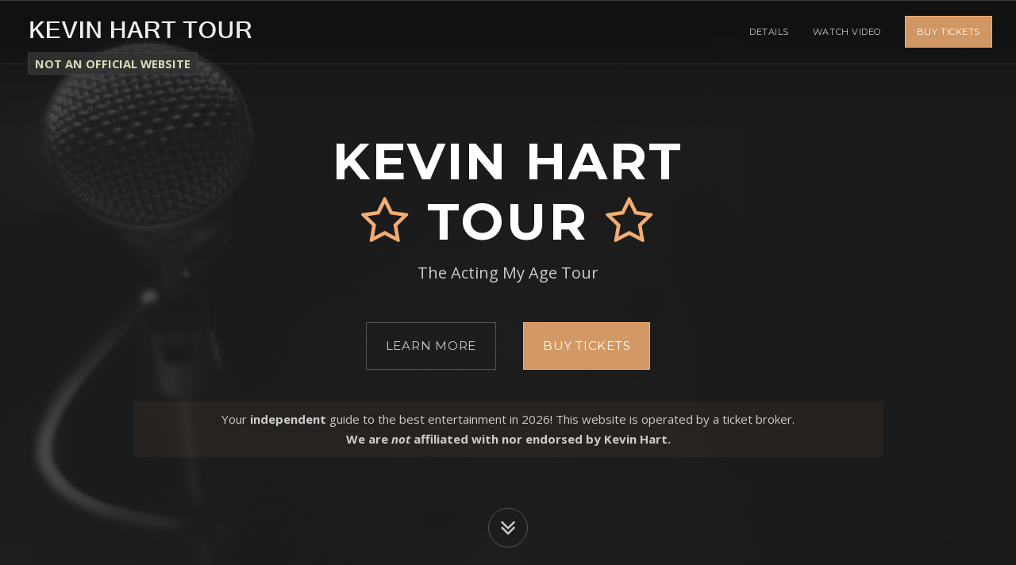

--- FILE ---
content_type: text/html
request_url: https://kevinharttour.com/
body_size: 4566
content:
<!DOCTYPE html>
<!--[if lt IE 7 ]><html class="ie ie6" lang="en"> <![endif]-->
<!--[if IE 7 ]><html class="ie ie7" lang="en"> <![endif]-->
<!--[if IE 8 ]><html class="ie ie8" lang="en"> <![endif]-->
<!--[if (gte IE 9)|!(IE)]><!-->
<html lang="en">
<!--<![endif]-->
<head><meta charset="utf-8" /><meta name="viewport" content="width=device-width, initial-scale=1, maximum-scale=1" /><link rel="stylesheet" href="https://fonts.googleapis.com/css?family=Montserrat:400,700" /><link rel="stylesheet" href="https://fonts.googleapis.com/css?family=Open+Sans:300italic,400italic,600italic,700italic,800italic,400,300,600,700,800" />
<script>
function getCookie(n) { for (var t = n + '=', r = document.cookie.split(';'), e = 0; e < r.length; e++) { for (var i = r[e]; ' ' == i.charAt(0);)i = i.substring(1, i.length); if (0 === i.indexOf(t)) return decodeURIComponent(i.substring(t.length, i.length)) } return null }
function setCookie(n, v, days) { var e = ''; if (days) { var d = new Date(); d.setTime(d.getTime() + days * 24 * 60 * 60 * 1000); e = ';expires=' + d.toGMTString(); } document.cookie = n + '=' + v + e + ';domain=.kevinharttour.com;path=/'; }
function clientReroute(url) {
var crrc = { 'referrer': document.referrer, 'landing': window.location.href, 'reroute': url };
if (getCookie('crrc') !== null) { crrc = JSON.parse(getCookie('crrc')); crrc.reroute = url; }
setCookie('crrc', JSON.stringify(crrc));
window.location.replace(url);
}
window.hg = true;
var siteVer = '1409052188';
window.xmgr = {
_ts: performance.now(),
_arr: [],
_track: function () { },
push: function (s, p) {
this._arr.push([s, performance.now() - this._ts, p]);
this._track();
},
gsxp: function (n, r, d = 30) { var o = 'xp_' + n, t = getCookie(o); return t || setCookie(o, t = r[Math.floor(Math.random() * r.length)], d), t; }
};
window.xmgr.push('pageview',{"evc":0});
var xjst = document.createElement('script');
xjst.src = '/actv/xmgrjs?v=' + Date.now();
xjst.async = true;
document.head.appendChild(xjst);
var sv2301a = window.xmgr.gsxp('2301a', ['a', 'b'], 15);
</script>
<script src="/VerBust.js" async></script>
<title>
Kevin Hart Tour | See the Comedian&#39;s Schedule &amp; Score Tickets!
</title><link rel="canonical" href="https://www.kevinharttour.com/" /><meta name="author" content="Kevin Hart" /><meta name="description" content="Funnyman Kevin Hart is on tour in 2026 - Great tickets are available for all performances - Don&#39;t miss out on the Kevin Hart Tour - Get your tickets today!" /><link rel="apple-touch-icon" sizes="180x180" href="/static/apple-touch-icon.png" /><link rel="icon" type="image/png" sizes="32x32" href="/static/favicon-32x32.png" /><link rel="icon" type="image/png" sizes="16x16" href="/static/favicon-16x16.png" /><link rel="stylesheet" href="/static/1.2/css/bootstrap.min.css" /><link rel="stylesheet" href="/static/1.2/css/font-awesome.min.css" /><link rel="stylesheet" href="/static/1.2/css/animate.min.css" /><link rel="stylesheet" href="/static/1.2/css/style.css" /><link rel="stylesheet" href="/static/1.2/css/colors/orange.css" />
<style>
#blurb {
margin-bottom: 60px; text-wrap: pretty;
}
#blurb h2, #blurb h3 {
margin: -5px 0 15px 0;
font-size: 25px;
}
@media ( max-width: 767px ) {
#hero-final {
font-size: 11pt;
}
#blurb h2, #blurb h3 {
font-size: 20px;
}
}
@media ( max-width: 479px ) {
#hero-final {
font-size: 9pt;
}
#blurb h2, #blurb h3 {
font-size: 18px;
}
}
.highlighter{padding:5px 2px;background-color:rgba(243,174,115,.05);}
@media(min-width: 992px){.highlighter{padding:10px 5px;}}
.hero-buttons{margin-bottom:30px;}
@media(min-width: 992px){.hero-buttons{margin-bottom:40px;}}
#BigUnofficial {
position: fixed;
top: 68px;
right: 0;
bottom: auto;
left: 35px;
z-index: 101;
text-align: left;
opacity: .85;
display: none;
}
@media (min-width: 992px) {
#BigUnofficial {
display: block;
}
}
#BigUnofficial span {
background-color: #333;
padding: 3px 8px;
border: 1px solid #444;
color: #FAFAD2;
font-weight: bold;
font-size: 11pt;
cursor: default;
}
#BigUnofficial.ubigger { top: 64px; } #BigUnofficial.ubigger span { font-size: 14pt; }
.bad-scroll-top { top: 0 !important; }
</style>
<script src="https://widget.trustpilot.com/bootstrap/v5/tp.widget.bootstrap.min.js" async></script>
</head>
<body class="enable-animations">
<div id="document" class="document">
<header id="header" class="header-section section section-dark navbar navbar-fixed-top">
<div class="container-fluid">
<div class="navbar-header navbar-left">
<button type="button" class="navbar-toggle" data-toggle="collapse" data-target="#navigation">
<span class="sr-only">Toggle navigation</span>
<span class="icon-bar"></span>
<span class="icon-bar"></span>
<span class="icon-bar"></span>
</button>
<a id="logo_big" class="navbar-logo navbar-brand anchor-link hidden-xs hidden-sm" href="#hero" style="float: none; display: block; position: absolute; height: auto; max-width: 80%;">
<img class="img-responsive" src="/orangelogo.png" alt="Kevin Hart Tour" width="294" height="39">
</a>
<a id="logo_small" class="navbar-logo navbar-brand anchor-link visible-xs visible-sm" href="#hero" style="float: none; display: block; position: absolute; height: auto; max-width: 80%;">
<img class="img-responsive" src="/orangelogo.png" alt="Kevin Hart Tour" width="294" height="39">
</a>
</div>
<nav id="navigation" class="navigation navbar-collapse collapse navbar-right">
<ul id="header-nav" class="nav navbar-nav">
<li><a href="#hero" class="hidden">Top</a></li>
<li><a href="#details">Details</a></li>
<li class="dropdown dropdown-hover visible-md">
<a href="#" class="dropdown-toggle external" data-toggle="dropdown" role="button" aria-expanded="false">More <span class="caret"></span></a>
<ul class="dropdown-menu" role="menu">
<li><a href="#video">Watch Video</a></li>
</ul>
</li>
<li class="hidden-md"><a href="#video">Watch Video</a></li>
<li class="header-action-button"><a href="https://www.bigstub.com/Kevin-Hart-Tickets" rel="nofollow" class="btn btn-primary">Buy Tickets</a></li>
</ul>
</nav>
</div>
</header>
<section id="hero" class="hero-section hero-layout-simple hero-layout-fullscreen-cta-and-countdown hero-fullscreen section section-dark">
<div class="section-background">
<div class="section-background-image" data-stellar-ratio="0.4">
<img src="/static2/microphone3" alt="" style="opacity: 0.2;" />
</div>
</div>
<div class="container">
<div id="hero-content" class="hero-content text-center">
<div class="hero-content-inner">
<div class="row">
<div class="col-md-10 col-md-offset-1">
<div class="hero-heading text-center" data-animation="fadeIn">
<h1 class="hero-title">Kevin Hart<br /><span class="text-primary fa fa-star-o hidden-xs"></span> Tour <span class="text-primary fa fa-star-o hidden-xs"></span></h1>
<div class="hero-tagline" id="front-tagline" style="text-wrap: balance">
<div>The Acting My Age Tour</div>
</div>
</div>
<p class="hero-buttons">
<a href="#details" class="btn btn-lg btn-default">Learn More</a>
<a href="https://www.bigstub.com/Kevin-Hart-Tickets" rel="nofollow" class="btn btn-lg btn-primary">Buy Tickets</a>
</p>
<p id="hero-final" class="highlighter">
Your <b>independent</b> guide to the best entertainment in 2026! This website is operated by a <span class="text-nowrap">ticket broker.</span><br><b>We are <em>not</em> affiliated with nor endorsed by Kevin Hart.</b>
</p>
</div>
</div>
</div>
</div>
</div>
<a href="#details" class="hero-start-link anchor-link"><span class="fa fa-angle-double-down"></span></a>
</section>
<section id="details" class="headline-section section-gray section">
<div class="container">
<div class="row">
<div class="col-md-10 col-md-offset-1">
<div id="blurb" class="text-justify">
<h2>Catch Comedian Kevin Hart Live in 2026!</h2>
<p>Comedian <strong>Kevin Hart</strong> is a man of many talents. He&#39;s a wildly popular stand-up comedian, a blockbuster actor, and an NBA All-Star celebrity game MVP &mdash; and he&#39;s also got the funniest comedy tour of 2026! If you love to laugh, then don&#39;t miss seeing the hilarious mind behind hit comedy specials like <em>Laugh at My Pain</em>, <em>Seriously Funny</em>, and <em>I&#39;m a Grown Little Man</em> perform his funniest new material, live and in person at a venue near you. But you&#39;ll have to act now if you want to score the best tickets for his hottest shows!</p>
<p>So it&#39;s a good thing you&#39;ve found this website, which will automatically update to reflect his latest travel plans.&nbsp; Check the <strong>Kevin Hart Tour</strong> schedule below to find out when his &quot;Acting My Age&quot; trek is coming to your city, and get your tickets today!</p>
</div>
<ul class="icon-list">
</ul>
</div>
</div>
</div>
</section>
<section id="video" class="video-section section-gray section">
<div class="container">
<h2 class="section-heading text-center">Watch the Video</h2>
<div class="row">
<div class="col-md-10 col-md-offset-1">
<div class="video-embed">
<iframe class="video-async" data-source="youtube" data-video="NBO3vF8p0J0"  allowfullscreen ></iframe>
</div>
</div>
</div>
</div>
</section>
<section id="testimonial" class="testimonial-section section">
<div class="container">
<h2 class="section-heading text-center">Powered by BigStub&reg; - Trusted Everywhere</h2>
<div class="trustpilot-widget" data-locale="en-US" data-template-id="54ad5defc6454f065c28af8b" data-businessunit-id="4bdf47b50000640005070c05" data-style-height="240px" data-style-width="100%" data-theme="light">
<a href="https://www.trustpilot.com/review/www.bigstub.com" target="_blank" rel="nofollow">Trustpilot</a>
</div>
</div>
</section>
<section id="closing" class="closing-section section-dark section">
<div class="section-background">
<div class="bad-scroll-top section-background-image" data-stellar-ratio="0.4">
<img src="/static2/microphone3" alt="" style="opacity: 0.15;" />
</div>
</div>
<div class="container">
<h3 class="closing-shout" style="text-wrap: pretty">
Your independent guide to the best entertainment in 2026! This website is operated by a ticket broker. Tickets are listed by third-party sellers and may be above face value.
</h3>
<div class="closing-buttons" data-animation="tada"><a href="https://www.bigstub.com/Kevin-Hart-Tickets" rel="nofollow" class="btn btn-lg btn-primary">Get your tickets now!</a></div>
</div>
</section>
<section id="footer" class="footer-section section">
<div class="container">
<div class="footer-copyright" style="opacity: 1; text-wrap: pretty">
&copy; 2026 <a href="https://www.kevinharttour.com/">KevinHartTour.com</a> - We are not affiliated with Kevin Hart.
</div>
</div>
</section>
</div>
<script>
document.write('          \u003cscript src=\"/static/1.2/js/jquery-1.11.2.min.js\"\u003e\u003c/script\u003e         \u003cscript src=\"/static/1.2/js/bootstrap.min.js\"\u003e\u003c/script\u003e         \u003cscript src=\"/static/1.2/js/_bundleA.js\"\u003e\u003c/script\u003e         \u003cscript src=\"/static/1.2/js/_bundleC.js\"\u003e\u003c/script\u003e     ');
</script>
<script>
function adjustLogoSize() {
$('#logo_big').css('max-width', (($('#header').width() - $('#navigation').width())) + 'px');
$('#logo_small').css('max-width', ($('#navigation').width() - 30) + 'px');
}
function checkHeroSize() {
// check if hero content is too tall (attempts to adjust so disclosures remain above fold)
if ($('#hero-content').height() > $('#hero').height()) {
// reduce hero padding
$('#hero').css('padding', $('#header').height() + 'px 0');
// check if hero content still too tall
if ($('#hero-content').height() > $('#hero').height()) {
// hide countdown row if it exists
$('#countdownrow').hide();
}
}
}
let unofficialWordings = [];
let defaultUnofficialWording = 'NOT AN OFFICIAL WEBSITE';
const buClass = '';
$('#document').prepend('<div id="BigUnofficial" class="' + buClass + '"><span title="This website is operated by a ticket broker.">' + defaultUnofficialWording + '</span></div>');
// "NOT AN OFFICIAL WEBSITE" notice for mobile screens
const $muBanner = $('<div id="MobileUnofficial" class="highlighter hidden-md hidden-lg" style="opacity: 0; margin: -40px -15px 20px; text-align: center; font-size: 9pt; color: rgba(255, 228, 196, 1); font-weight: bold;">' + defaultUnofficialWording + '</div>').prependTo('#hero .container');
const muBanner = $muBanner[0];
muBanner.style.opacity = 1; // restore opacity
function toggleMuBanner() { // fade in/out on scroll
if (window.scrollY < 9) $muBanner.stop(true, true).fadeIn(800); // 9, 800 arbitrary
else $muBanner.stop(true, true).fadeOut(800);
}
$(window).on('scroll', toggleMuBanner);
window.onload = function () {
adjustLogoSize(); checkHeroSize();
$(window).resize(function () { adjustLogoSize(); checkHeroSize(); });
}
</script>
</body>
</html>

--- FILE ---
content_type: text/css
request_url: https://kevinharttour.com/static/1.2/css/style.css
body_size: 8159
content:
/**
 * ==============================================================
 * BASIC STYLESHEET - DREW
 * ==============================================================
 */

/**
 * ========================================
 * GENERAL STYLES
 * ========================================
 */
html {
	height: 100% !important;
}
body {
	height: 100%;
	font-family: "Open Sans", sans-serif;
	font-size: 15px;
	line-height: 1.715;
	background-color: #fff;
	color: #666;
	overflow-x: hidden;
	max-width: 100%;
}
address {
	font-size: inherit;
	line-height: inherit;
}
*:last-child {
	margin-bottom: 0;
}
a {
	-webkit-transition: all ease 0.25s;
	transition: all ease 0.25s;
	font-weight: bold;
}
a:focus, a:hover {
	text-decoration: none;
	outline: 0;
}
.section-accent a {
	color: #444;
}
.section-accent a:focus, .section-accent a:hover {
	color: #222;
}
h1, h2, h3, h4, h5, h6,
.h1, .h2, .h3, .h4, .h5, .h6 {
	color: #222;
	margin-bottom: 25px;
	line-height: 1.715;
}
.section-dark h1, .section-dark .h1,
.section-dark h2, .section-dark .h2,
.section-dark h3, .section-dark .h3,
.section-dark h4, .section-dark .h4,
.section-dark h5, .section-dark .h5,
.section-dark h6, .section-dark .h6 {
	color: #fff;
}
.section-accent h1, .section-accent .h1,
.section-accent h2, .section-accent .h2,
.section-accent h3, .section-accent .h3,
.section-accent h4, .section-accent .h4,
.section-accent h5, .section-accent .h5,
.section-accent h6, .section-accent .h6 {
	color: #fff;
}
img {
	max-width: 100%;
	height: auto;
}
p, ul, ol, address {
	margin-bottom: 25px;
}
iframe {
	max-width: 100%;
	border: none;
}

/**
 * ========================================
 * COMMON CLASSES
 * ========================================
 */
.lead {
	position: relative;
	font-size: 20px;
	line-height: inherit;
	font-style: italic;
	font-weight: normal;
	padding: 10px 0 25px;
}
.lead:after {
	content: "";
	position: absolute;
	left: 0;
	bottom: 0;
	display: block;
	height: 2px;
	width: 80px;
	background-color: rgba(0,0,0,0.1);
}
.lead.text-center:after {
	left: 50%;
	margin-left: -40px;
}
.section-dark .lead:after,
.section-accent .lead:after {
	background-color: rgba(255,255,255,0.2);
}
.icon-list {
	list-style: none;
	padding: 0;
}
.icon-list li {
	position: relative;
	padding: 20px 0 20px 95px;
}
.icon-list-icon {
	position: absolute;
	top: 0;
	left: 0;
	margin: 20px 0 0 0;
	width: 70px;
	height: 70px;
	border-radius: 50%;
	font-size: 32px;
	line-height: 70px;
	vertical-align: middle;
	text-align: center;
	color: #fff;
}
.icon-list-icon:not(.fa) {
	font-family: "Montserrat", sans-serif;
	font-weight: bold;
}
.section-accent .icon-list-icon {
	background-color: #444;
}
.icon-list-title {
	margin: 0 0 10px;
	font-family: "Montserrat", sans-serif;
	font-size: 14px;
	letter-spacing: 0.05em;
	text-transform: uppercase;
}
.nice-list {
	list-style: none;
	padding: 0;
}
.nice-list li {
	position: relative;
	padding: 8px 0 8px 40px;
}
.nice-list li:before {
	content: "\f105";
	position: absolute;
	top: 0;
	left: 0;
	margin: 10px 0 0 10px;
	font-family: "FontAwesome";
	font-size: 20px;
	line-height: 1;
	opacity: 0.5;
}
.clear {
	clear: both;
}
.wait-animation {
	-webkit-animation-play-state: paused;
	animation-play-state: paused;
}
.fa-ul {
	margin-left: 40px;
}
.fa-ul li {
	padding: 5px 0;
}
.fa-li {
	top: 10px;
	left: -40px;
	width: 30px;
	font-size: 16px;
	line-height: 1;
	opacity: 0.5;
	text-align: center;
}
.countdown {
	font-family: "Montserrat", sans-serif;
	text-align: center;
	display: table;
	table-layout: fixed;
	width: 100%;
}
.countdown-grid {
	display: table-cell;
	text-align: center;
	padding: 0 10px;
}
.countdown-grid > * {
	display: block;
}
.countdown-number {
	font-size: 60px;
	font-weight: bold;
	line-height: 1;
	margin-bottom: 10px;
}
.countdown-label {
	font-size: 13px;
	line-height: 1;
	letter-spacing: 0.05em;
	text-transform: uppercase;
}

/**
 * ========================================
 * BASIC LAYOUT
 * ========================================
 */
.document {
	height: 100%;
	position: relative;
}
/* SECTION */
.section {
	background-color: #fff;
	color: inherit;
	position: relative;
	padding: 90px 0;
	overflow: hidden;
}
.section-brief {
	font-size: 18px;
}
.section-heading {
	position: relative;
	padding-bottom: 20px;
	margin: 0 0 30px;
	font-family: "Montserrat", sans-serif;
	font-size: 24px;
	letter-spacing: 0.05em;
	text-transform: uppercase;
}
.section-heading:after {
	content: "";
	position: absolute;
	left: 0;
	bottom: 0;
	display: block;
	height: 2px;
	width: 120px;
	background-color: rgba(0,0,0,0.1);
}
.section-heading.text-center:after {
	left: 50%;
	margin-left: -60px;
}
.section-dark .section-heading:after,
.section-accent .section-heading:after {
	background-color: rgba(255,255,255,0.2);
}
/* SECTION COLOR */
.section:not(.section-gray):not(.section-dark):not(.section-accent) + .section:not(.section-gray):not(.section-dark):not(.section-accent) {
	border-top: 1px solid #e9e9e9;
}
.section.section-gray + .section.section-gray {
	border-top: 1px solid #ddd;
}
.section.section-dark + .section.section-dark {
	border-top: 1px solid #444;
}
.section.section-accent + .section.section-accent {
	border-top: 1px solid #fff;
	border-top: 1px solid rgba(255,255,255,0.2);
}
.section-gray {
	background-color: #f6f6f6;
	color: inherit;
}
.section-dark {
	background-color: #222;
	color: #ccc;
}
.section-accent {
	color: #fff;
}
/* SECTION SLIDER */
.section-slider .section-slide {
	top: 0;
	left: 0;
	position: absolute;
	width: 100%;
	height: 100%;
}
.section-slider ~ .rslides_nav {
	font-size: 40px;
	line-height: 50px;
	width: 50px;
	height: 50px;
	margin-top: -25px;
	background-color: #fff;
}
.section-dark .section-slider ~ .rslides_nav {
	background-color: #000;
}
.section-slider ~ .rslides_nav:before {
	width: 50px;
	vertical-align: top;
}
/* SECTION BACKGROUND */
.section-background {
	position: absolute;
	top: 0;
	left: 0;
	width: 100%;
	height: 100%;
	z-index: 0;
	overflow: hidden;
}
.section-background-image {
	position: absolute;
	top: 0;
	left: 0;
	width: 100%;
	height: 100%;
}
.section-background-image img {
	position: absolute;
	min-width: 100%;
	max-width: none;
	min-height: 100%;
	top: 0;
	left: 0;
}
.section-background-video {
	position: absolute;
	top: 0;
	left: 0;
	height: 100%;
	width: 100%;
}
.section-background-video > video {
	width: 100%;
	height: 100%;
}
.section-background-slideshow {
	position: absolute;
	top: 0;
	left: 0;
	height: 100%;
	width: 100%;
	list-style: none;
	margin: 0;
	padding: 0;
	opacity: 0;
}
.section-background-slideshow.rslides > *:not(:first-child) {
	opacity: 0;
}
.section-background-slideshow.rslides {
	opacity: 1;
}
.section-background-slideshow > li {
	position: absolute;
	width: 100%;
	height: 100%;
}
.section-background-slideshow img {
	position: absolute;
	min-width: 100%;
	max-width: none;
	min-height: 100%;
	top: 0;
	left: 0;
}
.section-background-maps {
	position: absolute;
	top: 0;
	left: 0;
	height: 100%;
	width: 100%;
}
.section-background-dot-overlay:after {
	content: "";
	position: absolute;
	top: 0;
	left: 0;
	height: 100%;
	width: 100%;
	/* 3x3 dot overlay */
	background-image: url([data-uri]);
	/* 2x2 dot overlay */
	/*background-image: url([data-uri]%3D);*/
}
.section > .container-fluid, .section > .container {
	position: relative;
}
/* PARALLAX */
.parallax {
	position: relative;
}
.parallax-background {
	background-attachment: fixed;
	background-position: top center;
}
.mobile-device .parallax-background {
	background-attachment: scroll;
	background-position: center center !important;
}
.mobile-device .parallax {
	top: 0 !important;
}
@media ( max-width: 991px ) {
	.parallax-background {
		background-position: center center !important;
	}
	.parallax {
		top: 0 !important;
	}
}
@media ( min-width: 992px ) {
	.table-row {
		display: table;
		table-layout: fixed;
		width: 100%;
		padding: 0;
	}
	.table-cell {
		display: table-cell;
		float: none !important;
		vertical-align: middle;
	}
}

/**
 * ========================================
 * FORMS
 * ========================================
 */
.form-heading {
	position: relative;
	padding-bottom: 20px;
	margin: 0 0 30px;
	font-family: "Montserrat", sans-serif;
	font-size: 20px;
	letter-spacing: 0.05em;
	text-transform: uppercase;
}
.form-heading:after {
	content: "";
	position: absolute;
	left: 0;
	bottom: 0;
	display: block;
	height: 2px;
	width: 60px;
	background-color: rgba(0,0,0,0.1);
}
.form-heading.text-center:after {
	left: 50%;
	margin-left: -30px;
}
.section-dark .form-heading:after,
.section-accent .form-heading:after {
	background-color: rgba(255,255,255,0.2);
}
.form-group {
	margin: 20px 0;
}
.form-group-submit {
	margin-top: 30px;
}
.form-group > label {
	font-family: "Montserrat", sans-serif;
	font-size: 12px;
	font-weight: normal;
	letter-spacing: 0.05em;
	text-transform: uppercase;
}
.form-control {
	border-radius: 0;
	-webkit-box-shadow: none;
	box-shadow: none;
}
.form-control::-webkit-input-placeholder {
	color: #888;
}
.form-control:-moz-placeholder {
	color: #888;  
}
.form-control::-moz-placeholder {
	color: #888;  
}
.form-control:-ms-input-placeholder {
	color: #888;  
}
.form-control {
	font-size: inherit;
	line-height: inherit;
	height: 40px;
	padding: 6px 12px;
	color: #444;
	border-color: #ccc;
	background-color: rgba(255,255,255,0.85);
}
.section-dark .form-control {
	border-color: #aaa;
}
.section-accent .form-control {
	border-color: rgba(0,0,0,0.05);
}
.form-control:focus {
	-webkit-box-shadow: none;
	box-shadow: none;
	border-color: #aaa;
	background-color: #fff;
}
.section-dark .form-control:focus {
	border-color: #ccc;
}
.section-accent .form-control:focus {
	border-color: rgba(0,0,0,0.1);
}
.form-control-lg {
	font-size: 17px;
	line-height: 30px;
	height: 60px;
	padding: 14px 24px;
}
.form-validation {
	display: none;
	padding: 11.5px 17px;
	border-radius: 0;
}
.form-validation:empty {
	display: none !important;
}
.form-validation.alert-danger {
	color: #fff;
	background-color: #a94442;
	background-color: rgba(169,68,66,0.8);
	border-color: #a94442;
}
.form-validation.alert-success {
	color: #fff;
	background-color: #3c763d;
	background-color: rgba(60,118,61,0.8);
	border-color: #3c763d;
}

.subscription-form {
	margin-top: 30px;
}
@media ( max-width: 767px ) {
	.subscription-form-input > * {
		text-align: center;
	}
	.subscription-form-submit {
		display: block;
		margin-top: 15px;
	}
	.subscription-form-submit > * {
		width: 100%;
	}
}
@media ( min-width: 768px ) {
	.subscription-form-wrapper {
		display: table;
		width: 100%;
		margin: 0;
	}
	.subscription-form-submit {
		display: table-cell;
		vertical-align: middle;
		padding-left: 15px;
	}
	.subscription-form-input {
		display: table-cell;
		vertical-align: middle;
		width: 100%;
	}
}

/**
 * ========================================
 * BUTTON
 * ========================================
 */
.btn {
	padding: 9px 14px;
	border-radius: 0;
	font-family: "Montserrat", sans-serif;
	font-size: 11px;
	line-height: 1.819;
	letter-spacing: 0.05em;
	text-transform: uppercase;
	-webkit-transition: all ease 0.25s;
	transition: all ease 0.25s;
}
.btn:active, .btn.active {
	-webkit-box-shadow: none;
	box-shadow: none;
}
.btn-primary {
	color: #fff !important;
}
/* BUTTON SIZE */
.btn-lg {
	font-size: 15px;
	line-height: 30px;
	padding: 14px 24px;
}
/* BUTTON COLOR */
.btn-default {
	border: 1px solid rgba(0,0,0,0.1);
	background-color: transparent;
	color: inherit;
}
.btn-default:hover, .btn-default:focus {
	background-color: transparent;
	color: #222;
	border-color: #222;
}
.btn:focus, .btn:active:focus, .btn.active:focus, .btn.focus, .btn:active.focus, .btn.active.focus {
	outline: none;
}
.section-dark .btn-default,
.section-accent .btn-default {
	border: 1px solid rgba(255,255,255,0.25);
	color: inherit;
}
.section-dark .btn-default:hover, .section-dark .btn-default:focus,
.section-accent .btn-default:hover, .section-accent .btn-default:focus {
	background-color: transparent;
	border-color: #fff;
	color: #fff;
}
.section-accent .btn-primary {
	color: #fff;
	background-color: #444;
	border-color: #222 !important;
}
.section-accent .btn-primary:hover, .section-accent .btn-primary:focus {
	color: #fff;
	background-color: #222;
	border-color: #222 !important;
}

/**
 * ========================================
 * HEADER
 * ========================================
 */
.header-section {
	position: fixed;
	z-index: 100;
	min-height: 80px;
	margin: 0;
	padding: 0;
	-webkit-transition: all ease 0.25s;
	transition: all ease 0.25s;
	overflow: visible;
	border: none;
}
.header-section,
.header-section.navbar-inverse {
	background-color: rgba(0,0,0,0.1);
	-webkit-box-shadow: 0 1px rgba(255,255,255,0.1);
	box-shadow: 0 1px rgba(255,255,255,0.1);
	color: #ccc;
}
.header-section.navbar-default {
	background-color: #fff;
	-webkit-box-shadow: 0 1px rgba(0,0,0,0.1);
	box-shadow: 0 1px rgba(0,0,0,0.1);
	color: #444;
}
.header-section.floating {
	min-height: 60px;
}
.header-section.floating,
.header-section.navbar-inverse.floating {
	-webkit-box-shadow: none;
	box-shadow: none;
	background-color: rgba(0,0,0,0.85);
}
.header-section.navbar-default.floating {
	background-color: rgba(255,255,255,0.95);
	-webkit-box-shadow: 0 0 10px rgba(0,0,0,0.1);
	box-shadow: 0 0 10px rgba(0,0,0,0.1);
}
.navbar-nav {
	font-family: "Montserrat", sans-serif;
	font-size: 11px;
	line-height: 1.819;
	letter-spacing: 0.05em;
	text-transform: uppercase;
}
.navbar-nav > li {
	padding: 30px 15px;
	-webkit-transition: all ease 0.25s;
	transition: all ease 0.25s;
}

.navbar-nav a {
	position: relative;
	font-weight: normal;
}
.navbar-nav > li > a {
	padding: 0;
	position: relative;
	color: inherit;
	line-height: inherit;
}
.navbar-nav > li > a,
.navbar-inverse .navbar-nav > li > a {
	color: #ccc;
}
.navbar-default .navbar-nav > li > a {
	color: #444;
}
.navbar-nav > li > a:focus, .navbar-nav > li > a:hover {
	background-color: inherit;
}
.navbar-nav > li > a:focus, .navbar-nav > li > a:hover,
.navbar-inverse .navbar-nav > li > a:focus, .navbar-inverse .navbar-nav > li > a:hover {
	color: #fff;
}
.navbar-default .navbar-nav > li > a:focus, .navbar-default .navbar-nav > li > a:hover {
	color: #222;
}
.navbar-nav > li > a.active {
	color: #fff;
}
.navbar-nav > li > a.active:after {
	content: "";
	position: absolute;
	top: 100%;
	height: 2px;
	width: 100%;
}
.navbar-nav > li > a.active:after,
.navbar-inverse .navbar-nav > li > a.active:after {
	background-color: #fff;
}
.navbar-default .navbar-nav > li > a.active:after {
	background-color: #222;
}
.navbar-nav > li.header-action-button {
	padding: 20px 15px;
}
.navbar-nav > li.header-action-button > a {
	padding: 9px 14px;
	display: inline-block;
}
.navbar-nav > li.header-action-button > a,
.navbar-inverse .navbar-nav > li.header-action-button > a {
	color: #fff;
}
.navbar-nav > li.header-action-button > a.btn-primary,
.navbar-inverse .navbar-nav > li.header-action-button > a.btn-primary {
	color: #fff;
}
.navbar-default .navbar-nav > li.header-action-button > a.btn-primary {
	color: #222;
}
.navbar-nav > li.current:not(.header-action-button) > a,
.navbar-inverse .navbar-nav > li.current:not(.header-action-button) > a {
	color: #fff;
}
.navbar-default .navbar-nav > li.current:not(.header-action-button) > a {
	color: #222;
}
.navbar-nav > li.current:not(.header-action-button) > a:after {
	content: "";
	position: absolute;
	top: 100%;
	left: 0;
	width: 100%;
	height: 2px;
}
.navbar-nav > li.current:not(.header-action-button) > a:after,
.navbar-inverse .navbar-nav > li.current:not(.header-action-button) > a:after {
	background-color: #fff;
}
.navbar-default .navbar-nav > li.current:not(.header-action-button) > a:after {
	background-color: #222;
}
.navbar-nav .open > a {
	background-color: inherit !important;
}
.navbar-logo {
	height: 80px;
	line-height: 50px;
	margin-left: 0 !important;
	padding: 12px 15px 18px;
}
.navbar-logo img {
	display: inline-block;
	vertical-align: middle;
	max-height: 50px;
}
.navbar-toggle {
	position: relative;
	z-index: 200;
	margin: 20px 15px;
	padding: 12px 10px;
	border-radius: 0;
	-webkit-transition: all ease 0.25s;
	transition: all ease 0.25s;
}
.navbar-toggle:hover, .navbar-toggle:focus {
	background-color: transparent !important;
}
.navbar-toggle, .navbar-inverse .navbar-toggle {
	border-color: rgba(255,255,255,0.25);
}
.navbar-toggle:hover, .navbar-toggle:focus,
.navbar-inverse .navbar-toggle:hover, .navbar-inverse .navbar-toggle:focus {
	border-color: #fff;
}
.navbar-default .navbar-toggle:hover, .navbar-default .navbar-toggle:focus {
	border-color: #222;
}
.navbar-toggle .icon-bar,
.navbar-inverse .navbar-toggle .icon-bar {
	background-color: #ccc;
}
.navbar-default .navbar-toggle .icon-bar {
	background-color: #666;
}
.navbar-toggle:hover .icon-bar, .navbar-toggle:focus .icon-bar,
.navbar-inverse .navbar-toggle .icon-bar:hover, .navbar-inverse .navbar-toggle .icon-bar:focus {
	background-color: #fff;
}
.navbar-default .navbar-toggle:hover .icon-bar, .navbar-default .navbar-toggle:focus .icon-bar {
	background-color: #222;
}

.dropdown-menu {
	padding: 0;
	-webkit-box-shadow: none;
	box-shadow: none;
}
.dropdown-menu,
.navbar-inverse .dropdown-menu {
	border-radius: 0;
	border: none;
	background-color: rgba(0,0,0,0.85);
	border: 1px solid rgba(255,255,255,0.1);
	font-size: inherit;
}
.navbar-default .dropdown-menu {
	background-color: #fff;
	border: 1px solid rgba(0,0,0,0.1);
}
.dropdown-menu > li > a {
	padding: 10px 20px;
}
.dropdown-menu > li > a,
.navbar-inverse .dropdown-menu > li > a {
	color: #ccc;
}
.dropdown-menu > li > a:hover, .dropdown-menu > li > a:focus,
.navbar-inverse .dropdown-menu > li > a:hover, .navbar-inverse .dropdown-menu > li > a:focus {
	color: #fff;
	background-color: rgba(255,255,255,0.1);
}
.navbar-default .dropdown-menu > li > a {
	color: #444;
}
.navbar-default .dropdown-menu > li > a:hover, .navbar-default .dropdown-menu > li > a:focus {
	color: #222;
	background-color: rgba(0,0,0,0.1);
}

@media ( min-width: 992px ) {
	.navbar-nav > li.header-action-button + li.header-action-button {
		margin-left: -15px;
	}
	.header-section.floating .navbar-nav > li {
		padding-top: 20px;
		padding-bottom: 20px;
	}
	.header-section.floating .navbar-nav > li.header-action-button {
		padding-top: 10px;
		padding-bottom: 10px;
	}
	.header-section.floating .navbar-logo {
		height: 60px;
		line-height: 40px;
		padding: 8px 15px 12px;
	}
	.header-section.floating .navbar-logo img {
		max-height: 40px;
	}
	.header-section.floating .navbar-toggle {
		margin-top: 10px;
		margin-bottom: 10px;
	}
}
@media ( max-width: 991px ) {
	.navigation {
		position: fixed;
		bottom: 100%;
		left: 0;
		width: 100%;
		height: 100% !important;
		max-height: none !important;
		margin: 0 !important;
		display: block !important;
		opacity: 0;
		padding-top: 80px;
		text-align: center;
		-webkit-transition: all ease 0.25s !important;
		transition: all ease 0.25s !important;
	}
	.navigation,
	.navbar-inverse .navigation {
		background-color: rgba(0,0,0,0.95);
	}
	.navbar-default .navigation {
		background-color: rgba(255,255,255,0.95);
	}
	.navigation.collapsing, .navigation.collapse.in {
		bottom: 0;
		opacity: 1;
	}
	.navigation:before {
		content: "";
		display: inline-block;
		height: 100%;
		width: 1px;
		vertical-align: middle;
	}
	.navbar-nav {
		display: inline-block;
		vertical-align: middle;
		width: 99%;
		padding-bottom: 40px;
		margin-top: 0;
		margin-bottom: 0;
	}
	.navbar-nav > li {
		-webkit-transition: none;
		transition: none;
	}
	.navbar-nav > li,
	.header-section.floating .navbar-nav > li{
		padding: 0;
	}
	.navbar-nav > li > a {
		padding: 15px 15px;
	}
	.navbar-nav > li > a:focus, .navbar-nav > li > a:hover,
	.navbar-inverse .navbar-nav > li > a:focus, .navbar-inverse .navbar-nav > li > a:hover {
		background-color: rgba(255,255,255,0.1);
	}
	.navbar-default .navbar-nav > li > a:focus, .navbar-default .navbar-nav > li > a:hover {
		background-color: #f6f6f6;
	}
	.navbar-nav > li.header-action-button,
	.header-section.floating .navbar-nav > li.header-action-button {
		padding: 10px 15px;
	}
	.navbar-nav > li.current:not(.header-action-button) > a,
	.navbar-inverse .navbar-nav > li.current:not(.header-action-button) > a {
		color: #fff;
		background-color: rgba(255,255,255,0.1);
	}
	.navbar-default .navbar-nav > li.current:not(.header-action-button) > a {
		color: #222;
		background-color: #f6f6f6;
	}
	.navbar-nav > li.current:not(.header-action-button) > a:after {
		display: none;
	}
	.dropdown-menu {
		text-align: center;
	}
	.dropdown-menu > li > a {
		padding: 15px 15px !important;
	}
}

/**
 * ========================================
 * HERO
 * ========================================
 */
.hero-section {
	padding: 160px 0;
}
.hero-section:after {
	content: "";
	position: absolute;
	top: 0;
	z-index: 0;
	height: 160px;
	width: 100%;
	display: block;
	background-image: -webkit-linear-gradient(top, rgba(0,0,0,1), rgba(0,0,0,0));
	background-image: linear-gradient(to bottom, rgba(0,0,0,1), rgba(0,0,0,0));
	opacity: 0.3;
}
.hero-fullscreen,
.hero-fullscreen .container,
.hero-fullscreen .container-fluid {
	height: 100%;
}
.hero-slider {
	padding: 0;
}
.hero-slider .section-slider {
	height: 100%;
}
.hero-slider .section-slider .section-slide {
	padding: 300px 0;
}
.hero-section .container {
	position: relative;
	z-index: 1;
	vertical-align: middle;
}
.hero-section form {
	background-color: #f6f6f6;
	padding: 30px;
}
.section-gray.hero-section form {
	background-color: #fff;
}
.section-dark.hero-section form {
	background-color: rgba(0,0,0,0.4);
}
.hero-content {
	display: table;
	width: 100%;
	height: 100%;
}
.hero-content-inner {
	display: table-cell;
	vertical-align: middle;
}
.hero-title {
	font-family: "Montserrat", sans-serif;
	font-weight: bold;
	text-transform: uppercase;
	letter-spacing: 0.05em;
	margin-bottom: 10px;
}
.hero-subtitle {
	font-family: "Montserrat", sans-serif;
	font-weight: bold;
	text-transform: uppercase;
	letter-spacing: 0.05em;
	margin-bottom: 20px;
}
.hero-tagline {
	font-size: 20px;
}
.hero-buttons {
	margin-top: 30px;
}
.hero-buttons > a {
	margin: 15px 15px 0;
}
.hero-buttons > a:only-child {
	margin: 0;
}
.hero-countdown {
	margin-top: 40px;
	margin-left: auto;
	margin-right: auto;
}
.hero-countdown .countdown {
	color: #222;
}
.section-dark .hero-countdown .countdown, .section-accent .hero-countdown .countdown {
	color: #fff;
}
.hero-countdown-heading {
	font-size: 20px;
	margin-bottom: 10px;
}
.hero-start-link {
	position: absolute;
	left: 50%;
	bottom: 0;
	margin-left: -25px;
	margin-bottom: 30px !important;
	display: block;
	width: 50px;
	height: 50px;
	border: 1px solid rgba(255,255,255,0.25);
	border-radius: 50%;
	line-height: 48px;
	text-align: center;
	font-size: 32px;
	color: #ccc;
}
.hero-start-link:hover, .hero-start-link:focus {
	border-color: #fff;
	color: #fff;
}
@media ( max-width: 479px ) {
	.hero-countdown .countdown-number {
		font-size: 40px;
	}
	.hero-countdown .countdown-label {
		font-size: 11px;
	}
}
@media ( max-width: 991px ) {
	.hero-section {
		padding: 120px 0;
	}
	.hero-section.hero-fullscreen {
		height: auto;
	}
	.hero-start-link {
		display: none;
	}
}

/* HERO LAYOUT: FULLSCREEN CTA (SIMPLE) */
.hero-layout-simple .hero-title {
	font-size: 64px;
	line-height: 1.2;
}
.hero-layout-simple .hero-subtitle {
	font-size: 48px;
	line-height: 1.2;
}
@media ( max-width: 991px ) {
	.hero-layout-simple .hero-title {
		font-size: 56px;
	}
	.hero-layout-simple .hero-subtitle {
		font-size: 40px;
	}
}
@media ( max-width: 767px ) {
	.hero-layout-simple .hero-title {
		font-size: 48px;
	}
	.hero-layout-simple .hero-subtitle {
		font-size: 32px;
	}
	.hero-layout-simple .hero-tagline {
		font-size: 18px;
	}
}
@media ( max-width: 479px ) {
	.hero-layout-simple .hero-title {
		font-size: 40px;
	}
	.hero-layout-simple .hero-subtitle {
		font-size: 24px;
	}
	.hero-layout-simple .hero-tagline {
		font-size: 16px;
	}
}

/* HERO LAYOUT: VIDEO + SUBSCRIPTION FORM */
.hero-layout-video-and-subscription-form {
	padding: 120px 0;
}
.hero-layout-video-and-subscription-form .form-heading {
	padding-bottom: 0;
}
.hero-layout-video-and-subscription-form .form-heading:after {
	display: none;
}

/* HERO LAYOUT: CLASSIC */
.hero-layout-classic {
	padding: 120px 0;
	height: auto !important; /* force to disable fullscreen mode */
}
.hero-layout-classic .hero-title {
	font-size: 56px;
	line-height: 1.15;
}
.hero-features {
	margin-top: 60px;
	text-align: left;
}
@media ( min-width: 992px ) {
	.hero-features-right {
		padding-left: 50px;
	}
	.hero-features-right.col-md-pull-5 {
		padding-right: 50px;
		padding-left: 15px;
	}
}
@media ( max-width: 991px ) {
	.hero-layout-classic .hero-title {
		font-size: 48px;
	}
	.hero-features {
		margin-top: 30px;
	}
	.hero-features-right {
		margin-top: 30px;
	}
}
@media ( max-width: 767px ) {
	.hero-layout-classic .hero-title {
		font-size: 40px;
	}
	.hero-layout-classic .hero-tagline {
		font-size: 18px;
	}
}
@media ( max-width: 479px ) {
	.hero-layout-classic .hero-title {
		font-size: 32px;
	}
	.hero-layout-classic .hero-tagline {
		font-size: 16px;
	}
}

/* HERO LAYOUT: VIDEO AND FORM */
.hero-layout-video-and-form .lead:after {
	display: none;
}
.hero-layout-video-and-form .lead {
	padding: 0;
	margin: 30px 0 0;
}

/* HERO LAYOUT: VIDEO AND FEATURES CTA */
.hero-layout-video-and-features-cta .video-embed {
	margin-top: 0;
}
.hero-layout-video-and-features-cta .lead:after {
	display: none;
}
.hero-layout-video-and-features-cta .lead {
	padding: 0;
	margin: 30px 0 0;
}
.hero-layout-video-and-features-cta .hero-buttons {
	margin-top: 20px;
}
.hero-layout-video-and-features-cta .icon-list {
	margin-top: -20px;
}

/**
 * ========================================
 * HEADLINE
 * ========================================
 */
.headline-text {
	position: relative;
	padding: 50px 0;
	font-size: 20px;
	text-align: center;
}
.headline-text:before, .headline-text:after {
	content: "";
	position: absolute;
	left: 50%;
	margin-left: -60px;
	display: block;
	height: 2px;
	width: 120px;
	background-color: rgba(0,0,0,0.1);
}
.headline-text:before {
	top: 0;
}
.headline-text:after {
	bottom: 0;
}
.section-dark .headline-text:before, .section-dark .headline-text:after,
.section-accent .headline-text:before, .section-accent .headline-text:after {
	background-color: rgba(255,255,255,0.2);
}

/**
 * ========================================
 * DESCRIPTION
 * ========================================
 */
.about-row {
	margin-top: 50px;
}
.about-image {
	text-align: center;
}
@media ( min-width: 992px ) {
	.about-image {
		padding-right: 40px;
	}
	.about-image.col-md-push-6 {
		padding-left: 40px;
		padding-right: 15px;
	}
}
@media ( max-width: 991px ) {
	.about-image {
		margin-bottom: 15px;
	}
}

/**
 * ========================================
 * BENEFITS
 * ========================================
 */
.benefit {
	text-align: center;
	padding: 30px;
	background-color: #f6f6f6;
	margin: 15px 0;
}
.section-gray .benefit {
	background-color: #fff;
}
.section-dark .benefit {
	background-color: #444;
}
.benefit-title {
	font-family: "Montserrat", sans-serif;
	font-size: 14px;
	letter-spacing: 0.05em;
	text-transform: uppercase;
	margin-bottom: 20px;
}
.benefit-icon {
	font-size: 48px;
	margin-bottom: 15px;
}
.section-accent .benefit-icon {
	color: #444;
}

/**
 * ========================================
 * HOW IT WORKS
 * ========================================
 */
.how-it-works-section {
	padding-bottom: 0;
}
.hiw-row {
	margin-top: 50px;
}
.hiw-item {
	margin-left: -15px;
	margin-right: -15px;
	background-color: #fff;
	margin-bottom: -99999px;
	padding-bottom: 99999px;
}
.hiw-item.even {
	background-color: #f6f6f6;
}
.section-dark .hiw-item {
	background-color: #222;
}
.section-dark .hiw-item.even {
	background-color: #292929;
}
.hiw-item-picture {
	width: 100% !important;
	height: 100% !important;
}
.hiw-item-text {
	position: relative;
	padding: 50px 40px;
	text-align: center;
}
.hiw-item-icon {
	position: absolute;
	top: 0;
	left: 50%;
	margin: -35px 0 0 -35px;
	display: block;
	width: 70px;
	height: 70px;
	border: 5px solid #fff;
	border-radius: 50%;
	color: #fff;
	font-family: "Montserrat", sans-serif;
	font-size: 36px;
	font-weight: bold;
	line-height: 60px;
	text-align: center;
}
.hiw-item.even .hiw-item-icon {
	border: 5px solid #f6f6f6;
}
.section-dark .hiw-item-icon {
	border-color: #222;
}
.section-dark .hiw-item.even .hiw-item-icon {	
	border-color: #292929;
}
.section-accent .hiw-item-icon {
	background-color: #444;
}
.hiw-item-title {
	font-family: "Montserrat", sans-serif;
	font-size: 14px;
	letter-spacing: 0.05em;
	text-transform: uppercase;
}

/**
 * ========================================
 * NUMBERS
 * ========================================
 */
.numbers-item {
	text-align: center;
	padding: 15px 0;
}
.numbers-item-counter {
	margin-bottom: 15px;
	font-family: "Montserrat", sans-serif;
	font-size: 48px;
	font-weight: bold;
	letter-spacing: 0.05em;
	line-height: 1em;
}
.section-accent .numbers-item-counter {
	color: #444;
}
.numbers-item-caption {
	font-family: "Montserrat", sans-serif;
	font-size: 14px;
	letter-spacing: 0.05em;
	text-transform: uppercase;
}

/**
 * ========================================
 * VIDEO
 * ========================================
 */
.video-embed {
	margin-top: 30px;
	position: relative;
	padding-top: 56.25%; /* 16:9 */
	height: 0;
	background-color: #000000;
}
.video-embed iframe {
	position: absolute;
	top: 0;
	left: 0;
	width: 100%;
	height: 100%;
}

/**
 * ========================================
 * TEAM
 * ========================================
 */
.team-section {
	padding-bottom: 0;
}
.team-row {
	margin-top: 50px;
}
.team-member {
	margin-left: -15px;
	margin-right: -15px;
	margin-bottom: -99999px;
	padding-bottom: 99999px;
}
.team-member.even {
	background-color: #f6f6f6;
}
.section-dark .team-member {
	background-color: #222;
}
.section-dark .team-member.even {
	background-color: #292929;
}
.team-member-picture {
	width: 100% !important;
	height: 100% !important;
}
.team-member-text {
	padding: 30px 30px 60px;
}
.team-member-name {
	margin: 0 0 5px;
	font-family: "Montserrat", sans-serif;
	font-size: 14px;
	letter-spacing: 0.05em;
	text-transform: uppercase;
}
.team-member-position {
	opacity: 0.6;
	font-size: 0.9em;
}
.team-member-description {
	position: relative;
	margin-top: 20px;
	padding-top: 20px;
}
.team-member-description:after {
	content: "";
	position: absolute;
	left: 0;
	top: 0;
	display: block;
	height: 2px;
	width: 40px;
	background-color: rgba(0,0,0,0.1);
}
.section-dark .team-member-description:after,
.section-accent .team-member-description:after {
	background-color: rgba(255,255,255,0.2);
}
.sponsors-row {
	text-align: center;
	margin: 60px 0;
}
.sponsors-row > * {
	margin: 15px 20px;
}

/**
 * ========================================
 * TWO COLS DESCRIPTION
 * ========================================
 */
.two-cols-description-image {
	padding-top: 37.5%;
	position: relative;
	overflow: hidden;
}
.two-cols-description-image img {
	position: absolute;
	min-width: 100%;
	max-width: none;
	min-height: 100%;
	top: 0;
	left: 0;
}
.two-cols-description-text-inner {
	max-width: 720px;
	margin-left: auto;
}
@media ( max-width: 991px ) {
	.two-cols-description-image {
		padding-top: 75%;
		margin-top: -90px;
		margin-bottom: 90px;
		margin-left: -15px;
		margin-right: -15px;
	}
	.two-cols-description-text + .two-cols-description-image {
		margin-top: 90px;
		margin-bottom: -90px;
	}
	.two-cols-description-text-inner {
		margin: 0 auto;
	}
}
@media ( min-width: 992px ) {
	.two-cols-description-section {
		padding: 0;
	}
	.two-cols-description-row {
		display: table;
		table-layout: fixed;
		width: 100%;
		padding: 0;
	}
	.two-cols-description-image, .two-cols-description-text {
		width: 50%;
		display: table-cell;
		float: none !important;
	}
	.two-cols-description-text {
		vertical-align: middle;
		padding: 90px 60px;
	}
}

/**
 * ========================================
 * PRICING TABLE
 * ========================================
 */
.pricing-table {
	list-style: none;
	padding: 0;
	margin: 60px 0 0;
}
.pricing-package {
	position: relative;
	margin: 40px 0 0;
	background-color: #f6f6f6;
	text-align: center;
}
.section-gray .pricing-package {
	background-color: #fff;
}
.section-dark .pricing-package {
	background-color: #444;
}
.pricing-package.pricing-package-featured {
	margin-top: 0;
}
.pricing-package-header {
	background-color: #222;
	border-bottom-width: 5px;
	border-bottom-style: solid;
}
.pricing-package.pricing-package-featured .pricing-package-header {
	border-bottom-width: 45px;
}
.section-dark .pricing-package-header,
.section-accent .pricing-package-header {
	border-bottom-color: #fff;
}
.price-title {
	margin: 0;
	padding: 17px 30px;
	border-bottom-width: 1px;
	border-bottom-style: solid;
	border-bottom-color: rgba(255,255,255,0.1);
	font-family: "Montserrat", sans-serif;
	font-size: 14px;
	letter-spacing: 0.05em;
	text-transform: uppercase;
	color: #fff;
}
.section-dark .price-title {
	border-bottom-color: rgba(255,255,255,0.2);
}
.price {
	padding: 27px 30px 17px;
	color: #fff;
	font-family: "Montserrat", sans-serif;
	font-weight: bold;
	line-height: 0.7;
	letter-spacing: 0.05em;
}
.price-currency {
	vertical-align: bottom;
	font-size: 30px;
}
.price-number {
	vertical-align: bottom;
	font-size: 80px;
}
.price-decimal {
	vertical-align: top;
	font-size: 30px;
}
.price-description {
	padding: 0 30px 26px;
	font-style: italic;
	color: #888;
}
.section-dark .price-description {
	color: #fff;
}
.pricing-package-items {
	list-style: none;
	margin: 0;
	padding: 0;
}
.pricing-package-items li {
	padding: 10px 30px;
	border-top-width: 1px;
	border-top-style: solid;
	border-top-color: rgba(0,0,0,0.05);
}
.pricing-package-items li:first-child {
	border-top: none;
}
.pricing-package-items del {
	text-decoration: none;
	opacity: 0.4;
}
.price-featured {
	position: absolute;
	width: 100%;
	padding: 10px 30px 11px;
	font-family: "Montserrat", sans-serif;
	font-size: 14px;
	letter-spacing: 0.05em;
	text-transform: uppercase;
	color: #fff;
}
.section-dark .price-featured,
.section-accent .price-featured {
	color: #444;
}
.section-dark .pricing-package-items li {
	border-color: rgba(255,255,255,0.1);
}
.section-accent .pricing-package-items li {
	border-color: rgba(255,255,255,0.2);
}
@media ( max-width: 991px ) {
	.pricing-package.pricing-package-featured {
		margin-top: 40px;
	}
	.pricing-table > *:first-child > .pricing-package {
		margin-top: 0;
	}
}

/**
 * ========================================
 * TESTIMONIAL
 * ========================================
 */
.testimonial {
	padding: 30px;
	margin: 15px 0;
	background-color: #f6f6f6;
}
.section-gray .testimonial {
	background-color: #fff;
}
.section-dark .testimonial {
	background-color: #444;
}
.testimonial-quote {
	margin-bottom: 40px;
	padding: 0;
	border: none;
	font-size: 17px;
	font-style: italic;
}
.testimonial-ratings {
	font-size: 20px;
	margin-right: 10px;
}
.section-accent .testimonial-ratings {
	color: #444;
}
.testimonial-cite {
	position: relative;
	font-style: normal;
	font-size: 13px;
	padding-left: 30px;
	opacity: 0.6;
	white-space: nowrap;
}
.testimonial-cite:before {
	content: "";
	position: absolute;
	top: 50%;
	left: 0;
	width: 20px;
	height: 1px;
	border-top: 1px solid;
	border-color: inherit;
	opacity: 0.4;
}

/**
 * ========================================
 * TESTIMONIAL SLIDER
 * ========================================
 */
.testimonial-slider-section {
	padding-bottom: 0;
}
.testimonial-slider-section .sponsors-row {
	margin: 90px 0 30px;
}
.testimonial-slide {
	text-align: center;
}
.testimonial-slider + .rslides_tabs {
	text-align: center;
}
.testimonial-slide .testimonial-quote {
	font-size: 20px;
	margin-bottom: 20px;
}
.testimonial-slide .testimonial-ratings {
	display: block;
	margin: 0 0 20px 0;
}
.testimonial-slide .testimonial-cite {
	display: inline-block;
	padding-right: 30px;
	margin-bottom: 30px;
}
.testimonial-slide .testimonial-cite:after {
	content: "";
	position: absolute;
	top: 50%;
	right: 0;
	width: 20px;
	height: 1px;
	border-top: 1px solid;
	border-color: inherit;
	opacity: 0.4;
}

/**
 * ========================================
 * PORTFOLIO
 * ========================================
 */
.portfolio-section {
	padding-bottom: 0;
}
.portfolio-row {
	margin-top: 50px;
}
.portfolio-item {
	position: relative;
	margin-left: -15px;
	margin-right: -15px;
	background-color: #fff;
	cursor: pointer;
	overflow: hidden;
}
.portfolio-item-picture {
	width: 100% !important;
	height: 100% !important;
	-webkit-transition: all ease 1.5s;
	transition: all ease 1.5s;
}
.portfolio-item:hover .portfolio-item-picture {
	-webkit-transform: scale(1.1,1.1);
	transform: scale(1.1,1.1);
}
.portfolio-item-overlay {
	position: absolute;
	top: 0;
	left: 0;
	right: 0;
	bottom: 0;
	opacity: 0;
	-webkit-transition: all ease 0.25s;
	transition: all ease 0.25s;
}
.section-accent .portfolio-item-overlay {
	background-color: #222;
}
.portfolio-item:hover .portfolio-item-overlay {
	opacity: 0.8;
}
.portfolio-item-text {
	position: absolute;
	left: 0;
	bottom: 0;
	width: 100%;
	padding: 30px;
	background-color: #222;
	color: #ccc;
	-webkit-transition: all ease 0.25s;
	transition: all ease 0.25s;
	-webkit-transform: translate(0,100%);
	transform: translate(0,100%);
}
.section-accent .portfolio-item-text,
.section-dark .portfolio-item-text {
	background-color: #fff;
	color: #444;
}
.portfolio-item:hover .portfolio-item-text {
	-webkit-transform: translate(0,0);
	transform: translate(0,0);
}
.portfolio-item-title {
	margin: 0 0 15px;
	color: #fff;
	font-family: "Montserrat", sans-serif;
	font-size: 14px;
	letter-spacing: 0.05em;
	text-transform: uppercase;
}
.section-accent .portfolio-item-title,
.section-dark .portfolio-item-title {
	color: #222;
}

/**
 * ========================================
 * FAQ
 * ========================================
 */
.faq-item {
	margin-top: 50px;
}
.faq-item-icon {
	display: inline-block;
	width: 32px;
	margin-right: 15px;
	float: left;
	font-size: 32px;
	line-height: 1;
	text-align: center;
}
.section-accent .faq-item-icon {
	color: #222;
}
.faq-item-heading {
	font-weight: bold;
	margin: 0 0 15px;
}

/**
 * ========================================
 * CONTACT + MAPS
 * ========================================
 */
.contact-maps-box {
	position: relative;
	z-index: 2;
	padding: 40px;
	background-color: #fff;
	background-color: rgba(255,255,255,0.9);
	-webkit-box-shadow: 0 2px 5px rgba(0,0,0,0.1);
	box-shadow: 0 2px 5px rgba(0,0,0,0.1);
}
.section-dark .contact-maps-box {
	background-color: #222;
	background-color: rgba(34,34,34,0.9);
}
.contact-maps-section .section-background-maps {
	z-index: 1;
}
.contact-maps-section .container {
	position: static;
}
@media ( max-width: 991px ) {
	.contact-maps-section .section-background {
		position: relative;
		padding-top: 62.5%;
		margin-top: -90px;
		overflow: hidden;
	}
	.contact-maps-box {
		-webkit-box-shadow: none;
		box-shadow: none;
		margin-top: 30px;
	}
}

/**
 * ========================================
 * CONTACT
 * ========================================
 */
.contact-row {
	margin-top: 20px;
}

/**
 * ========================================
 * MAPS
 * ========================================
 */
.maps-image {
	padding-top: 37.5%;
	position: relative;
}
#gmap {
	position: absolute !important;
	width: 100%;
	height: 100%;
	top: 0;
	left: 0;
}
#gmap img {
	max-width: none;
}
.maps-text-inner {
	max-width: 720px;
	margin-left: auto;
}
@media ( max-width: 991px ) {
	.maps-image {
		padding-top: 75%;
		margin-top: -90px;
		margin-bottom: 90px;
		margin-left: -15px;
		margin-right: -15px;
	}
	.maps-text + .maps-image {
		margin-top: 90px;
		margin-bottom: -90px;
	}
	.maps-text-inner {
		margin: 0 auto;
	}
}
@media ( min-width: 992px ) {
	.maps-section {
		padding: 0;
	}
	.maps-row {
		display: table;
		table-layout: fixed;
		width: 100%;
		padding: 0;
	}
	.maps-image, .maps-text {
		width: 50%;
		display: table-cell;
		float: none !important;
	}
	.maps-text {
		vertical-align: middle;
		padding: 90px 60px;
	}
}

/**
 * ========================================
 * CLOSING
 * ========================================
 */
.closing-shout, .closing-buttons {
	text-align: center;
}
.closing-shout {
	font-size: 24px;
	margin-bottom: 40px;
}

/**
 * ========================================
 * FOOTER
 * ========================================
 */
.footer-section {
	padding-bottom: 30px;
	text-align: center;
}
.footer-logo {
	margin-top: 0;
	margin-bottom: 60px;
}
.footer-socmed {
	font-size: 20px;
	line-height: 1;
	margin-bottom: 15px;
}
.footer-socmed > a {
	display: inline-block;
	margin: 0 10px;
	color: inherit;
	opacity: 0.5;
}
.footer-socmed > a:hover, .footer-socmed > a:focus {
	color: inherit;
	opacity: 1;
}
.footer-copyright {
	opacity: 0.5;
}

/**
 * ========================================
 * RESPONSIVE SLIDES
 * ========================================
 */
/*! http://responsiveslides.com v1.54 by @viljamis */
.rslides {
	position: relative;
	list-style: none;
	overflow: hidden;
	width: 100%;
	padding: 0;
	margin: 0;
}
.rslides li {
	-webkit-backface-visibility: hidden;
	position: absolute;
	display: none;
	width: 100%;
	left: 0;
	top: 0;
}
.rslides li:first-child {
	position: relative;
	display: block;
	float: left;
}
.rslides img {
	display: block;
	height: auto;
	float: left;
	width: 100%;
	border: 0;
}
.rslides_tabs {
	padding: 0;
	margin: 0;
}
.rslides_tabs li.rslides_here {
	opacity: 0.8;
}
.rslides_tabs li {
	display: inline-block;
	margin: 5px;
	opacity: 0.4;
}
.rslides_tabs li a {
	display: inline-block;
	width: 12px;
	height: 12px;
	font-size: 12px;
	line-height: 1;
	overflow: hidden;
}
.rslides_tabs li a:before {
	content: "";
	display: inline-block;
	width: 12px;
	height: 12px;
	border-radius: 50%;
	background-color: #e9e9e9;
}
.section-gray .rslides_tabs li a:before {
	background-color: #ddd;	
}
.section-dark .rslides_tabs li a:before {
	background-color: #fff;	
}
.section-accent .rslides_tabs li a:before {
	background-color: #fff;	
}
.rslides_nav {
	position: absolute;
	top: 50%;
	z-index: 3;
	display: inline-block;
	margin-top: -15px;
	width: 30px;
	height: 30px;
	font-size: 30px;
	line-height: 1;
	overflow: hidden;
	color: #999;
	opacity: 0.4;
	text-align: center;
}
.section-dark .rslides_nav {
	color: #fff;
}
.section-accent .rslides_nav {
	color: #222;
}
.rslides_nav.prev {
	left: 0;
}
.rslides_nav.next {
	right: 0;
}
.rslides_nav:hover, .rslides_nav:focus {
	opacity: 1;
}
.rslides_nav:before {
	font-family: "FontAwesome";
	display: inline-block;
	width: 30px;
}
.rslides_nav.prev:before {
	content: "\f104";
}
.rslides_nav.next:before {
	content: "\f105";
}

/**
 * ========================================
 * PRELOADER
 * ========================================
 */
body.enable-preloader > .document {
	opacity: 0;
	-webkit-transition: all ease 0.25s;
	transition: all ease 0.25s;
}
body.enable-preloader.done-preloader > .document {
	opacity: 1;
}
body.enable-preloader.preloader-dark {
	background-color: #222;
}
#jpreOverlay {
	background-color: #fff;
}
body.enable-preloader.preloader-dark #jpreOverlay {
	background-color: #222;
}
#jpreButton, #jprePercentage {
	display: none !important;
}
#jpreLoader {
	width: 200px !important;
	position: absolute !important;
	top: 50% !important;
	left: 50% !important;
	margin: -4px 0 0 -100px;
	height: 8px;
	background-color: #eee;
}
body.enable-preloader.preloader-dark #jpreLoader {
	background-color: #444;
}
#jpreBar {
	position: absolute !important;
	top: 0;
	overflow: hidden;
	text-align: center;
}

--- FILE ---
content_type: application/javascript; charset=utf-8
request_url: https://kevinharttour.com/actv/xtrkjs?event=pageview&json=%7B%22event%22%3A%22pageview%22%2C%22count%22%3A0%2C%22v%22%3A1%2C%22properties%22%3A%7B%22insertId%22%3A%22770bb5efc7c049798f8fa5d409bf4888%22%2C%22_cv%22%3A0%2C%22timestamp%22%3A1769045146663%2C%22elapsed%22%3A0.07000000005064066%2C%22xId%22%3A%2231k918dbe8342fdb%22%2C%22userAgent%22%3A%22Mozilla%2F5.0%20(Macintosh%3B%20Intel%20Mac%20OS%20X%2010_15_7)%20AppleWebKit%2F537.36%20(KHTML%2C%20like%20Gecko)%20Chrome%2F131.0.0.0%20Safari%2F537.36%3B%20ClaudeBot%2F1.0%3B%20%2Bclaudebot%40anthropic.com)%22%2C%22browserHeight%22%3A720%2C%22browserWidth%22%3A1280%2C%22currentUrl%22%3A%22https%3A%2F%2Fkevinharttour.com%2F%22%2C%22canonicalUrl%22%3A%22https%3A%2F%2Fwww.kevinharttour.com%2F%22%2C%22referrer%22%3A%22%22%2C%22crrd%22%3Anull%2C%22_pcv%22%3A-302325810%7D%2C%22clientProps%22%3A%7B%22evc%22%3A0%7D%7D
body_size: 32
content:
window.xmgr._cv = -1609319799;
window.xmgr._track();


--- FILE ---
content_type: application/javascript; charset=utf-8
request_url: https://kevinharttour.com/actv/xmgrjs?v=1769045146531
body_size: 1087
content:
var timestamp = 1769045146663;
var insertId = '770bb5efc7c049798f8fa5d409bf4888';
var pcv = -302325810;
var cookieDomain = 'kevinharttour.com';
var xId = getCookie('xid');
var currentUrl = window.location.href;
var canonicalLink = document.querySelector("link[rel='canonical']");
var canonicalUrl = canonicalLink ? canonicalLink.href : window.location.href.split('?')[0];
var referrer = document.referrer;
var crrd = null;
var crrcs = getCookie('crrc');
if (crrcs) { crrd = JSON.parse(crrcs); }
window.xmgr._ec = -1;
window.xmgr._track = function () {
    if (window.hg !== true || window.vbg !== true) {
        setTimeout(function () { window.xmgr._track(); }, 50);
        return;
    }
    if (xId == null) return;
    if (window.xmgr._arr.length == 0) return;
    if (window.xmgr._ec > -1 && window.xmgr._cv === undefined) return;
    const ec = (window.xmgr._ec += 1);
    const e = window.xmgr._arr.shift();
    const s = e[0];
    const ts = e[1];
    const p = e[2];
    if (crrcs) {
        document.cookie = 'crrc=;expires=Thu, 01 Jan 1970 00:00:00 UTC;domain=.' + cookieDomain +';path=/';
    }
    let payload = { 'event': s, 'count': ec, 'v': 1, 'properties': { 'insertId': insertId, '_cv': window.xmgr._cv ?? 0, 'timestamp': timestamp, 'elapsed': ts, 'xId': xId, 'userAgent': window.navigator.userAgent, 'browserHeight': window.innerHeight, 'browserWidth': window.innerWidth, 'currentUrl': currentUrl, 'canonicalUrl': canonicalUrl, 'referrer': referrer, 'crrd': crrd } };
    if (ec == 0) payload.properties._pcv = pcv;
    if (p) payload.clientProps = p;
    let jsonPayload = JSON.stringify(payload);
    let script2 = document.createElement("script");
    script2.async = true;
    script2.src = '/actv/xtrkjs?event=' + s + '&json=' + encodeURIComponent(jsonPayload);
    document.head.appendChild(script2);
    if (window.xmgr._arr.length > 0) window.xmgr._track();
}
window.xmgr._track();

--- FILE ---
content_type: application/javascript
request_url: https://kevinharttour.com/VerBust.js
body_size: -12
content:
if (siteVer !== '1409052188') { clientReroute('https://www.kevinharttour.com/home'); } else { window.vbg = true; }